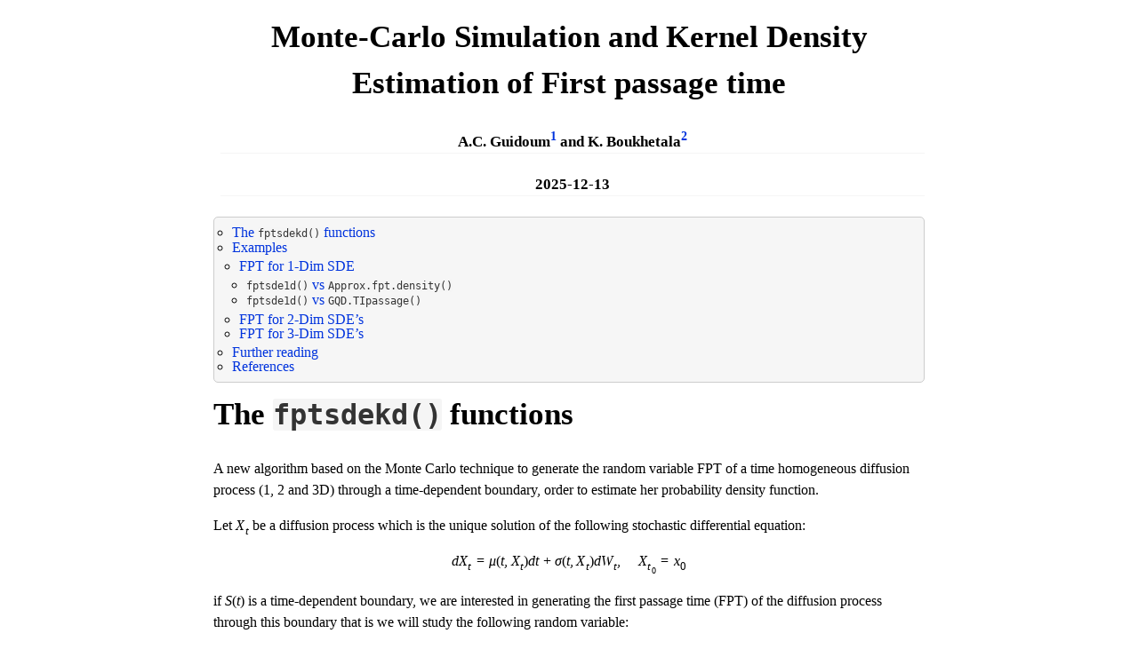

--- FILE ---
content_type: text/html; charset=UTF-8
request_url: http://cran.rediris.es/web/packages/Sim.DiffProc/vignettes/fptsde.html
body_size: 47354
content:
<!DOCTYPE html>

<html>

<head>

<meta charset="utf-8" />
<meta name="generator" content="pandoc" />
<meta http-equiv="X-UA-Compatible" content="IE=EDGE" />

<meta name="viewport" content="width=device-width, initial-scale=1" />

<meta name="author" content="A.C. Guidoum and K. Boukhetala" />

<meta name="date" content="2025-12-13" />

<title>Monte-Carlo Simulation and Kernel Density Estimation of First passage time</title>

<script>// Pandoc 2.9 adds attributes on both header and div. We remove the former (to
// be compatible with the behavior of Pandoc < 2.8).
document.addEventListener('DOMContentLoaded', function(e) {
  var hs = document.querySelectorAll("div.section[class*='level'] > :first-child");
  var i, h, a;
  for (i = 0; i < hs.length; i++) {
    h = hs[i];
    if (!/^h[1-6]$/i.test(h.tagName)) continue;  // it should be a header h1-h6
    a = h.attributes;
    while (a.length > 0) h.removeAttribute(a[0].name);
  }
});
</script>
<link rel="stylesheet" href="https://cdn.jsdelivr.net/gh/rstudio/markdown/inst/resources/prism-xcode.css" data-external="1">
<link rel="stylesheet" href="https://cdn.jsdelivr.net/gh/yihui/knitr/inst/misc/vignette.css" data-external="1">
<script src="https://cdn.jsdelivr.net/combine/npm/@xiee/utils/js/code-lang.min.js,npm/@xiee/utils/js/number-captions.min.js,npm/prismjs@1.29.0/components/prism-core.min.js" data-external="1" defer></script>
<script src="https://cdn.jsdelivr.net/npm/prismjs@1.29.0/plugins/autoloader/prism-autoloader.min.js" data-external="1" defer></script>

<style type="text/css">
code{white-space: pre-wrap;}
span.smallcaps{font-variant: small-caps;}
span.underline{text-decoration: underline;}
div.column{display: inline-block; vertical-align: top; width: 50%;}
div.hanging-indent{margin-left: 1.5em; text-indent: -1.5em;}
ul.task-list{list-style: none;}
</style>











</head>

<body>




<h1 class="title toc-ignore">Monte-Carlo Simulation and Kernel Density
Estimation of First passage time</h1>
<h4 class="author">A.C. Guidoum<a href="#fn1" class="footnote-ref" id="fnref1"><sup>1</sup></a> and K. Boukhetala<a href="#fn2" class="footnote-ref" id="fnref2"><sup>2</sup></a></h4>
<h4 class="date">2025-12-13</h4>


<div id="TOC">
<ul>
<li><a href="#the-fptsdekd-functions" id="toc-the-fptsdekd-functions">The <code>fptsdekd()</code>
functions</a></li>
<li><a href="#examples" id="toc-examples">Examples</a>
<ul>
<li><a href="#fpt-for-1-dim-sde" id="toc-fpt-for-1-dim-sde">FPT for
1-Dim SDE</a>
<ul>
<li><a href="#fptsde1d-vs-approx.fpt.density" id="toc-fptsde1d-vs-approx.fpt.density"><code>fptsde1d()</code> vs
<code>Approx.fpt.density()</code></a></li>
<li><a href="#fptsde1d-vs-gqd.tipassage" id="toc-fptsde1d-vs-gqd.tipassage"><code>fptsde1d()</code> vs
<code>GQD.TIpassage()</code></a></li>
</ul></li>
<li><a href="#fpt-for-2-dim-sdes" id="toc-fpt-for-2-dim-sdes">FPT for
2-Dim SDE’s</a></li>
<li><a href="#fpt-for-3-dim-sdes" id="toc-fpt-for-3-dim-sdes">FPT for
3-Dim SDE’s</a></li>
</ul></li>
<li><a href="#further-reading" id="toc-further-reading">Further
reading</a></li>
<li><a href="#references" id="toc-references">References</a></li>
</ul>
</div>

<div id="the-fptsdekd-functions" class="section level1">
<h1>The <code>fptsdekd()</code> functions</h1>
<p>A new algorithm based on the Monte Carlo technique to generate the
random variable FPT of a time homogeneous diffusion process (1, 2 and
3D) through a time-dependent boundary, order to estimate her probability
density function.</p>
<p>Let <span class="math inline">\(X_t\)</span> be a diffusion process
which is the unique solution of the following stochastic differential
equation:</p>
<p><span class="math display">\[\begin{equation}\label{eds01}
  dX_t = \mu(t,X_t) dt + \sigma(t,X_t) dW_t,\quad X_{t_{0}}=x_{0}
\end{equation}\]</span></p>
<p>if <span class="math inline">\(S(t)\)</span> is a time-dependent
boundary, we are interested in generating the first passage time (FPT)
of the diffusion process through this boundary that is we will study the
following random variable:</p>
<p><span class="math display">\[
\tau_{S(t)}=
\left\{
  \begin{array}{ll}
    inf \left\{t: X_{t} \geq S(t)|X_{t_{0}}=x_{0} \right\} &amp;
\hbox{if} \quad x_{0} \leq S(t_{0}) \\
    inf \left\{t: X_{t} \leq S(t)|X_{t_{0}}=x_{0} \right\} &amp;
\hbox{if} \quad x_{0} \geq S(t_{0})
  \end{array}
\right.
\]</span></p>
<p>The main arguments to ‘random’ <code>fptsdekd()</code> (where
<code>k=1,2,3</code>) consist:</p>
<ul>
<li><code>object</code> an object inheriting from class
<code>snssde1d</code>, <code>snssde2d</code> and
<code>snssde3d</code>.</li>
<li><code>boundary</code> an expression of a constant or time-dependent
boundary <span class="math inline">\(S(t)\)</span>.</li>
</ul>
<p>The following statistical measures (<code>S3 method</code>) for class
<code>fptsdekd()</code> can be approximated for F.P.T <span class="math inline">\(\tau_{S(t)}\)</span>:</p>
<ul>
<li>The expected value <span class="math inline">\(\text{E}(\tau_{S(t)})\)</span>, using the command
<code>mean</code>.</li>
<li>The variance <span class="math inline">\(\text{Var}(\tau_{S(t)})\)</span>, using the
command <code>moment</code> with <code>order=2</code> and
<code>center=TRUE</code>.</li>
<li>The median <span class="math inline">\(\text{Med}(\tau_{S(t)})\)</span>, using the
command <code>Median</code>.</li>
<li>The mode <span class="math inline">\(\text{Mod}(\tau_{S(t)})\)</span>, using the
command <code>Mode</code>.</li>
<li>The quartile of <span class="math inline">\(\tau_{S(t)}\)</span>,
using the command <code>quantile</code>.</li>
<li>The maximum and minimum of <span class="math inline">\(\tau_{S(t)}\)</span>, using the command
<code>min</code> and <code>max</code>.</li>
<li>The skewness and the kurtosis of <span class="math inline">\(\tau_{S(t)}\)</span>, using the command
<code>skewness</code> and <code>kurtosis</code>.</li>
<li>The coefficient of variation (relative variability) of <span class="math inline">\(\tau_{S(t)}\)</span>, using the command
<code>cv</code>.</li>
<li>The central moments up to order <span class="math inline">\(p\)</span> of <span class="math inline">\(\tau_{S(t)}\)</span>, using the command
<code>moment</code>.</li>
<li>The result summaries of the results of Monte-Carlo simulation, using
the command <code>summary</code>.</li>
</ul>
<p>The main arguments to ‘density’ <code>dfptsdekd()</code> (where
<code>k=1,2,3</code>) consist:</p>
<ul>
<li><code>object</code> an object inheriting from class
<code>fptsdekd()</code> (where <code>k=1,2,3</code>).</li>
<li><code>pdf</code> probability density function <code>Joint</code> or
<code>Marginal</code>.</li>
</ul>
</div>
<div id="examples" class="section level1">
<h1>Examples</h1>
<div id="fpt-for-1-dim-sde" class="section level2">
<h2>FPT for 1-Dim SDE</h2>
<p>Consider the following SDE and linear boundary:</p>
<p><span class="math display">\[\begin{align*}
  dX_{t}= &amp; (1-0.5 X_{t}) dt + dW_{t},~x_{0} =1.7.\\
  S(t)= &amp; 2(1-sinh(0.5t))
\end{align*}\]</span></p>
<p>Generating the first passage time (FPT) of this model through this
boundary: <span class="math display">\[
\tau_{S(t)}=
    \inf \left\{t: X_{t} \geq S(t) |X_{t_{0}}=x_{0} \right\} ~~
\text{if} \quad x_{0} \leq S(t_{0})
\]</span></p>
<p>Set the model <span class="math inline">\(X_t\)</span>:</p>
<pre class="r"><code>R&gt; set.seed(1234, kind = &quot;L&#39;Ecuyer-CMRG&quot;)
R&gt; f &lt;- expression( (1-0.5*x) )
R&gt; g &lt;- expression( 1 )
R&gt; mod1d &lt;- snssde1d(drift=f,diffusion=g,x0=1.7,M=1000,method=&quot;taylor&quot;)</code></pre>
<p>Generate the first-passage-time <span class="math inline">\(\tau_{S(t)}\)</span>, with <code>fptsde1d()</code>
function ( based on <code>density()</code> function in [base]
package):</p>
<pre class="r"><code>R&gt; St  &lt;- expression(2*(1-sinh(0.5*t)) )
R&gt; fpt1d &lt;- fptsde1d(mod1d, boundary = St)
R&gt; fpt1d</code></pre>
<pre><code>Itô Sde 1D:
    | dX(t) = (1 - 0.5 * X(t)) * dt + 1 * dW(t)
    | t in [0,1].
Boundary:
    | S(t) = 2 * (1 - sinh(0.5 * t))
F.P.T:
    | T(S(t),X(t)) = inf{t &gt;=  0 : X(t) &gt;=  2 * (1 - sinh(0.5 * t)) }
    | Crossing realized 966 among 1000.</code></pre>
<pre class="r"><code>R&gt; head(fpt1d$fpt, n = 5)</code></pre>
<pre><code>[1] 0.038850 0.042709 0.113998 0.066493 0.244749</code></pre>
<p>The following statistical measures (<code>S3 method</code>) for class
<code>fptsde1d()</code> can be approximated for the first-passage-time
<span class="math inline">\(\tau_{S(t)}\)</span>:</p>
<pre class="r"><code>R&gt; mean(fpt1d)
R&gt; moment(fpt1d , center = TRUE , order = 2) ## variance
R&gt; Median(fpt1d)
R&gt; Mode(fpt1d)
R&gt; quantile(fpt1d)
R&gt; kurtosis(fpt1d)
R&gt; skewness(fpt1d)
R&gt; cv(fpt1d)
R&gt; min(fpt1d)
R&gt; max(fpt1d)
R&gt; moment(fpt1d , center= TRUE , order = 4)
R&gt; moment(fpt1d , center= FALSE , order = 4)</code></pre>
<p>The kernel density approximation of ‘fpt1d’, using
<code>dfptsde1d()</code> function (<code>hist=TRUE</code> based on
<code>truehist()</code> function in <a href="https://cran.r-project.org/package=MASS">MASS</a> package)</p>
<pre class="r"><code>R&gt; plot(dfptsde1d(fpt1d),hist=TRUE,nbins=&quot;FD&quot;)  ## histogramm
R&gt; plot(dfptsde1d(fpt1d))              ## kernel density</code></pre>
<p>Since <a href="https://cran.r-project.org/package=fptdApprox">fptdApprox</a> and
<a href="https://cran.r-project.org/package=DiffusionRgqd">DiffusionRgqd</a>
packages can very effectively handle first passage time problems for
diffusions with analytically tractable transitional densities we use it
to compare some of the results from the Sim.DiffProc package.</p>
<div id="fptsde1d-vs-approx.fpt.density" class="section level3">
<h3><code>fptsde1d()</code> vs <code>Approx.fpt.density()</code></h3>
<p>Consider for example a diffusion process with SDE:</p>
<p><span class="math display">\[\begin{align*}
  dX_{t}= &amp;  0.48 X_{t} dt + 0.07 X_{t} dW_{t},~x_{0} =1.\\
  S(t)= &amp; 7 + 3.2  t + 1.4  t  \sin(1.75  t)
\end{align*}\]</span> The resulting object is then used by the
<code>Approx.fpt.density()</code> function in package <a href="https://cran.r-project.org/package=fptdApprox">fptdApprox</a> to
approximate the first passage time density:</p>
<pre class="r"><code>R&gt; require(fptdApprox)
R&gt; x &lt;- character(4)
R&gt; x[1] &lt;- &quot;m * x&quot;
R&gt; x[2] &lt;- &quot;(sigma^2) * x^2&quot;
R&gt; x[3] &lt;- &quot;dnorm((log(x) - (log(y) + (m - sigma^2/2) * (t- s)))/(sigma * sqrt(t - s)),0,1)/(sigma * sqrt(t - s) * x)&quot;
R&gt; x[4] &lt;- &quot;plnorm(x,log(y) + (m - sigma^2/2) * (t - s),sigma * sqrt(t - s))&quot;
R&gt; Lognormal &lt;- diffproc(x)
R&gt; res1 &lt;- Approx.fpt.density(Lognormal, 0, 10, 1, &quot;7 + 3.2 * t + 1.4 * t * sin(1.75 * t)&quot;,list(m = 0.48,sigma = 0.07))</code></pre>
<p>Using <code>fptsde1d()</code> and <code>dfptsde1d()</code> functions
in the <a href="https://cran.r-project.org/package=Sim.DiffProc">Sim.DiffProc</a>
package:</p>
<pre class="r"><code>R&gt; ## Set the model X(t)
R&gt; f &lt;- expression( 0.48*x )
R&gt; g &lt;- expression( 0.07*x )
R&gt; mod1 &lt;- snssde1d(drift=f,diffusion=g,x0=1,T=10,M=1000)
R&gt; ## Set the boundary S(t)
R&gt; St  &lt;- expression( 7 + 3.2 * t + 1.4 * t * sin(1.75 * t) )
R&gt; ## Generate the fpt
R&gt; fpt1 &lt;- fptsde1d(mod1, boundary = St)
R&gt; head(fpt1$fpt, n = 5)</code></pre>
<pre><code>[1] 8.4491 5.8324 6.2194 6.0628 6.0337</code></pre>
<pre class="r"><code>R&gt; summary(fpt1)</code></pre>
<pre><code>
Monte-Carlo Statistics of F.P.T:
|T(S(t),X(t)) = inf{t &gt;=  0 : X(t) &gt;=  7 + 3.2 * t + 1.4 * t * sin(1.75 * t) }
                         
Mean              6.45436
Variance          0.82529
Median            6.09538
Mode              5.99468
First quartile    5.93615
Third quartile    6.33197
Minimum           5.47910
Maximum           8.92931
Skewness          1.62490
Kurtosis          3.97197
Coef-variation    0.14075
3th-order moment  1.21824
4th-order moment  2.70530
5th-order moment  5.36133
6th-order moment 11.11820</code></pre>
<p>By plotting the approximations:</p>
<pre class="r"><code>R&gt; plot(res1$y ~ res1$x, type = &#39;l&#39;,main = &#39;Approximation First-Passage-Time Density&#39;, ylab = &#39;Density&#39;, xlab = expression(tau[S(t)]),cex.main = 0.95,lwd=2)
R&gt; plot(dfptsde1d(fpt1,bw=&quot;bcv&quot;),add=TRUE)
R&gt; legend(&#39;topright&#39;, lty = c(1, NA), col = c(1,&#39;#BBCCEE&#39;),pch=c(NA,15),legend = c(&#39;Approx.fpt.density()&#39;, &#39;fptsde1d()&#39;), lwd = 2, bty = &#39;n&#39;)</code></pre>
<div class="figure">
<img role="img" aria-label=" `fptsde1d()` vs `Approx.fpt.density()` " src="[data-uri]" alt=" `fptsde1d()` vs `Approx.fpt.density()` " width="336" />
<p class="caption">
<code>fptsde1d()</code> vs <code>Approx.fpt.density()</code>
</p>
</div>
</div>
<div id="fptsde1d-vs-gqd.tipassage" class="section level3">
<h3><code>fptsde1d()</code> vs <code>GQD.TIpassage()</code></h3>
<p>Consider for example a diffusion process with SDE:</p>
<p><span class="math display">\[\begin{align*}
  dX_{t}= &amp;  \theta_{1}X_{t}(10+0.2\sin(2\pi
t)+0.3\sqrt(t)(1+\cos(3\pi t))-X_{t}) )  dt + \sqrt(0.1) X_{t}
dW_{t},~x_{0} =8.\\
  S(t)= &amp; 12
\end{align*}\]</span> The resulting object is then used by the
<code>GQD.TIpassage()</code> function in package <a href="https://cran.r-project.org/package=DiffusionRgqd">DiffusionRgqd</a>
to approximate the first passage time density:</p>
<pre class="r"><code>R&gt; require(DiffusionRgqd)
R&gt; G1 &lt;- function(t)
+      {
+  theta[1] * (10+0.2 * sin(2 * pi * t) + 0.3 * prod(sqrt(t),
+  1+cos(3 * pi * t)))
+  }
R&gt; G2 &lt;- function(t){-theta[1]}
R&gt; Q2 &lt;- function(t){0.1}
R&gt; res2 = GQD.TIpassage(8, 12, 1, 4, 1 / 100, theta = c(0.5))</code></pre>
<p>Using <code>fptsde1d()</code> and <code>dfptsde1d()</code> functions
in the <a href="https://cran.r-project.org/package=Sim.DiffProc">Sim.DiffProc</a>
package:</p>
<pre class="r"><code>R&gt; ## Set the model X(t)
R&gt; theta1=0.5
R&gt; f &lt;- expression( theta1*x*(10+0.2*sin(2*pi*t)+0.3*sqrt(t)*(1+cos(3*pi*t))-x) )
R&gt; g &lt;- expression( sqrt(0.1)*x )
R&gt; mod2 &lt;- snssde1d(drift=f,diffusion=g,x0=8,t0=1,T=4,M=1000)
R&gt; ## Set the boundary S(t)
R&gt; St  &lt;- expression( 12 )
R&gt; ## Generate the fpt
R&gt; fpt2 &lt;- fptsde1d(mod2, boundary = St)
R&gt; head(fpt2$fpt, n = 5)</code></pre>
<pre><code>[1] 1.9278 1.3564 2.7549 1.8239 1.5315</code></pre>
<pre class="r"><code>R&gt; summary(fpt2)</code></pre>
<pre><code>
Monte-Carlo Statistics of F.P.T:
|T(S(t),X(t)) = inf{t &gt;=  1 : X(t) &gt;=  12 }
                        
Mean             2.20795
Variance         0.50426
Median           2.10384
Mode             1.45117
First quartile   1.55048
Third quartile   2.68149
Minimum          1.09881
Maximum          3.99568
Skewness         0.53741
Kurtosis         2.31695
Coef-variation   0.32162
3th-order moment 0.19243
4th-order moment 0.58915
5th-order moment 0.52001
6th-order moment 0.99788</code></pre>
<p>By plotting the approximations (<code>hist=TRUE</code> based on
<code>truehist()</code> function in <a href="https://cran.r-project.org/package=MASS">MASS</a> package):</p>
<pre class="r"><code>R&gt; plot(dfptsde1d(fpt2),hist=TRUE,nbins = &quot;Scott&quot;,main = &#39;Approximation First-Passage-Time Density&#39;, ylab = &#39;Density&#39;, xlab = expression(tau[S(t)]), cex.main = 0.95)
R&gt; lines(res2$density ~ res2$time, type = &#39;l&#39;,lwd=2)
R&gt; legend(&#39;topright&#39;, lty = c(1, NA), col = c(1,&#39;#FF00004B&#39;),pch=c(NA,15),legend = c(&#39;GQD.TIpassage()&#39;, &#39;fptsde1d()&#39;), lwd = 2, bty = &#39;n&#39;)</code></pre>
<div class="figure">
<img role="img" aria-label="`fptsde1d()` vs `GQD.TIpassage()` " src="[data-uri]" alt="`fptsde1d()` vs `GQD.TIpassage()` " width="336" />
<p class="caption">
<code>fptsde1d()</code> vs <code>GQD.TIpassage()</code>
</p>
</div>
</div>
</div>
<div id="fpt-for-2-dim-sdes" class="section level2">
<h2>FPT for 2-Dim SDE’s</h2>
<p>Assume that we want to describe the following Stratonovich SDE’s
(2D):</p>
<p><span class="math display">\[\begin{equation}\label{eq016}
\begin{cases}
dX_t = 5 (-1-Y_{t}) X_{t} dt + 0.5 Y_{t} \circ dW_{1,t}\\
dY_t = 5 (-1-X_{t}) Y_{t} dt + 0.5 X_{t} \circ dW_{2,t}
\end{cases}
\end{equation}\]</span></p>
<p>and <span class="math display">\[
S(t)=\sin(2\pi t)
\]</span></p>
<p>Set the system <span class="math inline">\((X_t , Y_t)\)</span>:</p>
<pre class="r"><code>R&gt; set.seed(1234, kind = &quot;L&#39;Ecuyer-CMRG&quot;)
R&gt; fx &lt;- expression(5*(-1-y)*x , 5*(-1-x)*y)
R&gt; gx &lt;- expression(0.5*y,0.5*x)
R&gt; mod2d &lt;- snssde2d(drift=fx,diffusion=gx,x0=c(x=1,y=-1),M=1000,type=&quot;str&quot;)</code></pre>
<p>Generate the couple <span class="math inline">\((\tau_{(S(t),X_{t})},\tau_{(S(t),Y_{t})})\)</span>,
with <code>fptsde2d()</code> function::</p>
<pre class="r"><code>R&gt; St &lt;- expression(sin(2*pi*t))
R&gt; fpt2d &lt;- fptsde2d(mod2d, boundary = St)
R&gt; head(fpt2d$fpt, n = 5)</code></pre>
<pre><code>        x       y
1 0.13622 0.50310
2 0.14040 0.50428
3 0.13260 0.50229
4 0.14323 0.50805
5 0.13881 0.51709</code></pre>
<p>The following statistical measures (<code>S3 method</code>) for class
<code>fptsde2d()</code> can be approximated for the couple <span class="math inline">\((\tau_{(S(t),X_{t})},\tau_{(S(t),Y_{t})})\)</span>:</p>
<pre class="r"><code>R&gt; mean(fpt2d)
R&gt; moment(fpt2d , center = TRUE , order = 2) ## variance
R&gt; Median(fpt2d)
R&gt; Mode(fpt2d)
R&gt; quantile(fpt2d)
R&gt; kurtosis(fpt2d)
R&gt; skewness(fpt2d)
R&gt; cv(fpt2d)
R&gt; min(fpt2d)
R&gt; max(fpt2d)
R&gt; moment(fpt2d , center= TRUE , order = 4)
R&gt; moment(fpt2d , center= FALSE , order = 4)</code></pre>
<p>The result summaries of the couple <span class="math inline">\((\tau_{(S(t),X_{t})},\tau_{(S(t),Y_{t})})\)</span>:</p>
<pre class="r"><code>R&gt; summary(fpt2d)</code></pre>
<pre><code>
Monte-Carlo Statistics for the F.P.T of (X(t),Y(t))
    | T(S(t),X(t)) = inf{t &gt;=  0 : X(t) &lt;=  sin(2 * pi * t) }
    |    And
    | T(S(t),Y(t)) = inf{t &gt;=  0 : Y(t) &gt;=  sin(2 * pi * t) }
                  T(S,X)   T(S,Y)
Mean             0.13470  0.50335
Variance         0.00019  0.00003
Median           0.13418  0.50319
Mode             0.13300  0.50272
First quartile   0.12511  0.49986
Third quartile   0.14343  0.50675
Minimum          0.09431  0.48489
Maximum          0.22080  0.52167
Skewness         0.38774 -0.00054
Kurtosis         4.33349  3.16471
Coef-variation   0.10167  0.01046
3th-order moment 0.00000  0.00000
4th-order moment 0.00000  0.00000
5th-order moment 0.00000  0.00000
6th-order moment 0.00000  0.00000</code></pre>
<p>The marginal density of <span class="math inline">\((\tau_{(S(t),X_{t})}\)</span> and <span class="math inline">\(\tau_{(S(t),Y_{t})})\)</span> are reported using
<code>dfptsde2d()</code> function.</p>
<pre class="r"><code>R&gt; denM &lt;- dfptsde2d(fpt2d, pdf = &#39;M&#39;)
R&gt; plot(denM)</code></pre>
<p>A <code>contour</code> and <code>image</code> plot of density
obtained from a realization of system <span class="math inline">\((\tau_{(S(t),X_{t})},\tau_{(S(t),Y_{t})})\)</span>.</p>
<pre class="r"><code>R&gt; denJ &lt;- dfptsde2d(fpt2d, pdf = &#39;J&#39;,n=100)
R&gt; plot(denJ,display=&quot;contour&quot;,main=&quot;Bivariate Density of F.P.T&quot;,xlab=expression(tau[x]),ylab=expression(tau[y]))
R&gt; plot(denJ,display=&quot;image&quot;,main=&quot;Bivariate Density of F.P.T&quot;,xlab=expression(tau[x]),ylab=expression(tau[y]))</code></pre>
<p>A <span class="math inline">\(3\)</span>D plot of the Joint density
with:</p>
<pre class="r"><code>R&gt; plot(denJ,display=&quot;persp&quot;,main=&quot;Bivariate Density of F.P.T&quot;,xlab=expression(tau[x]),ylab=expression(tau[y]))</code></pre>
<p><a href="#FPT%20for%202-Dim%20SDE">Return to fptsde2d()</a></p>
</div>
<div id="fpt-for-3-dim-sdes" class="section level2">
<h2>FPT for 3-Dim SDE’s</h2>
<p>Assume that we want to describe the following SDE’s (3D): <span class="math display">\[\begin{equation}\label{eq0166}
\begin{cases}
dX_t = 4 (-1-X_{t}) Y_{t} dt + 0.2 dB_{1,t}\\
dY_t = 4 (1-Y_{t}) X_{t} dt + 0.2 dB_{2,t}\\
dZ_t = 4 (1-Z_{t}) Y_{t} dt + 0.2 dB_{3,t}
\end{cases}
\end{equation}\]</span> with <span class="math inline">\((B_{1,t},B_{2,t},B_{3,t})\)</span> are three
correlated standard Wiener process: <span class="math display">\[
\Sigma=
\begin{pmatrix}
1 &amp; 0.3 &amp;-0.5\\
0.3 &amp; 1 &amp; 0.2 \\
-0.5 &amp;0.2&amp;1
\end{pmatrix}
\]</span> and <span class="math display">\[
S(t)=-1.5+3t
\]</span></p>
<p>Set the system <span class="math inline">\((X_t , Y_t ,
Z_t)\)</span>:</p>
<pre class="r"><code>R&gt; set.seed(1234, kind = &quot;L&#39;Ecuyer-CMRG&quot;)
R&gt; fx &lt;- expression(4*(-1-x)*y , 4*(1-y)*x , 4*(1-z)*y) 
R&gt; gx &lt;- rep(expression(0.2),3)
R&gt; Sigma &lt;-matrix(c(1,0.3,-0.5,0.3,1,0.2,-0.5,0.2,1),nrow=3,ncol=3)
R&gt; mod3d &lt;- snssde3d(drift=fx,diffusion=gx,x0=c(x=2,y=-2,z=0),M=1000,corr=Sigma)</code></pre>
<p>Generate the triplet <span class="math inline">\((\tau_{(S(t),X_{t})},\tau_{(S(t),Y_{t})},\tau_{(S(t),Z_{t})})\)</span>,
with <code>fptsde3d()</code> function::</p>
<pre class="r"><code>R&gt; St &lt;- expression(-1.5+3*t)
R&gt; fpt3d &lt;- fptsde3d(mod3d, boundary = St)
R&gt; head(fpt3d$fpt, n = 5)</code></pre>
<pre><code>        x        y       z
1 0.51850 0.024239 0.75841
2 0.52495 0.024041 0.80606
3 0.53565 0.021115 0.75086
4 0.53324 0.023411 0.74892
5 0.54566 0.023167 0.76537</code></pre>
<p>The following statistical measures (<code>S3 method</code>) for class
<code>fptsde3d()</code> can be approximated for the triplet <span class="math inline">\((\tau_{(S(t),X_{t})},\tau_{(S(t),Y_{t})},\tau_{(S(t),Z_{t})})\)</span>:</p>
<pre class="r"><code>R&gt; mean(fpt3d)
R&gt; moment(fpt3d , center = TRUE , order = 2) ## variance
R&gt; Median(fpt3d)
R&gt; Mode(fpt3d)
R&gt; quantile(fpt3d)
R&gt; kurtosis(fpt3d)
R&gt; skewness(fpt3d)
R&gt; cv(fpt3d)
R&gt; min(fpt3d)
R&gt; max(fpt3d)
R&gt; moment(fpt3d , center= TRUE , order = 4)
R&gt; moment(fpt3d , center= FALSE , order = 4)</code></pre>
<p>The result summaries of the triplet <span class="math inline">\((\tau_{(S(t),X_{t})},\tau_{(S(t),Y_{t})},\tau_{(S(t),Z_{t})})\)</span>:</p>
<pre class="r"><code>R&gt; summary(fpt3d)</code></pre>
<pre><code>
Monte-Carlo Statistics for the F.P.T of (X(t),Y(t),Z(t))
    | T(S(t),X(t)) = inf{t &gt;=  0 : X(t) &lt;=  -1.5 + 3 * t }
    |    And
    | T(S(t),Y(t)) = inf{t &gt;=  0 : Y(t) &gt;=  -1.5 + 3 * t }
    |    And
    | T(S(t),Z(t)) = inf{t &gt;=  0 : Z(t) &lt;=  -1.5 + 3 * t }
                  T(S,X)  T(S,Y)   T(S,Z)
Mean             0.53198 0.02323  0.78404
Variance         0.00015 0.00000  0.00093
Median           0.53138 0.02321  0.78402
Mode             0.53097 0.02353  0.78322
First quartile   0.52328 0.02231  0.76216
Third quartile   0.53975 0.02407  0.80498
Minimum          0.49196 0.01912  0.68248
Maximum          0.56943 0.02792  0.88831
Skewness         0.17921 0.16558 -0.01077
Kurtosis         2.96629 2.99563  2.99648
Coef-variation   0.02298 0.05735  0.03897
3th-order moment 0.00000 0.00000  0.00000
4th-order moment 0.00000 0.00000  0.00000
5th-order moment 0.00000 0.00000  0.00000
6th-order moment 0.00000 0.00000  0.00000</code></pre>
<p>The marginal density of <span class="math inline">\(\tau_{(S(t),X_{t})}\)</span> ,<span class="math inline">\(\tau_{(S(t),Y_{t})}\)</span> and <span class="math inline">\(\tau_{(S(t),Z_{t})})\)</span> are reported using
<code>dfptsde3d()</code> function.</p>
<pre class="r"><code>R&gt; denM &lt;- dfptsde3d(fpt3d, pdf = &quot;M&quot;)
R&gt; plot(denM)</code></pre>
<p>For an approximate joint density for <span class="math inline">\((\tau_{(S(t),X_{t})},\tau_{(S(t),Y_{t})},\tau_{(S(t),Z_{t})})\)</span>
(for more details, see package <a href="https://cran.r-project.org/package=sm">sm</a> or <a href="https://cran.r-project.org/package=ks">ks</a>.)</p>
<pre class="r"><code>R&gt; denJ &lt;- dfptsde3d(fpt3d,pdf=&quot;J&quot;)
R&gt; plot(denJ,display=&quot;rgl&quot;)</code></pre>
<p><a href="#fptsde3d">Return to fptsde3d()</a></p>
</div>
</div>
<div id="further-reading" class="section level1">
<h1>Further reading</h1>
<ol style="list-style-type: decimal">
<li><a href="snssde.html"><code>snssdekd()</code> &amp;
<code>dsdekd()</code> &amp; <code>rsdekd()</code>- Monte-Carlo
Simulation and Analysis of Stochastic Differential Equations</a>.</li>
<li><a href="bridgesde.html"><code>bridgesdekd()</code> &amp;
<code>dsdekd()</code> &amp; <code>rsdekd()</code> - Constructs and
Analysis of Bridges Stochastic Differential Equations</a>.</li>
<li><a href="fptsde.html"><code>fptsdekd()</code> &amp;
<code>dfptsdekd()</code> - Monte-Carlo Simulation and Kernel Density
Estimation of First passage time</a>.</li>
<li><a href="mcmsde.html"><code>MCM.sde()</code> &amp;
<code>MEM.sde()</code> - Parallel Monte-Carlo and Moment Equations for
SDEs</a>.</li>
<li><a href="sdetotex.html"><code>TEX.sde()</code> - Converting
Sim.DiffProc Objects to LaTeX</a>.</li>
<li><a href="fitsde.html"><code>fitsde()</code> - Parametric Estimation
of 1-D Stochastic Differential Equation</a>.</li>
</ol>
</div>
<div id="references" class="section level1">
<h1>References</h1>
<ol style="list-style-type: decimal">
<li><p>Boukhetala K (1996). Modelling and Simulation of a Dispersion
Pollutant with Attractive Centre, volume 3, pp. 245-252. Computer
Methods and Water Resources, Computational Mechanics Publications,
Boston, USA.</p></li>
<li><p>Boukhetala K (1998). Estimation of the first passage time
distribution for a simulated diffusion process. Maghreb Mathematical
Review, 7, pp. 1-25.</p></li>
<li><p>Boukhetala K (1998). Kernel density of the exit time in a
simulated diffusion. The Annals of The Engineer Maghrebian, 12,
pp. 587-589.</p></li>
<li><p>Guidoum AC, Boukhetala K (2024). Sim.DiffProc: Simulation of
Diffusion Processes. R package version 4.9, URL <a href="https://cran.r-project.org/package=Sim.DiffProc" class="uri">https://cran.r-project.org/package=Sim.DiffProc</a>.</p></li>
<li><p>Pienaar EAD, Varughese MM (2016). DiffusionRgqd: An R Package for
Performing Inference and Analysis on Time-Inhomogeneous Quadratic
Diffusion Processes. R package version 0.1.3, URL <a href="https://CRAN.R-project.org/package=DiffusionRgqd" class="uri">https://CRAN.R-project.org/package=DiffusionRgqd</a>.</p></li>
<li><p>Roman, R.P., Serrano, J. J., Torres, F. (2008).
First-passage-time location function: Application to determine
first-passage-time densities in diffusion processes. Computational
Statistics and Data Analysis. 52, 4132-4146.</p></li>
<li><p>Roman, R.P., Serrano, J. J., Torres, F. (2012). An R package for
an efficient approximation of first-passage-time densities for diffusion
processes based on the FPTL function. Applied Mathematics and
Computation, 218, 8408-8428.</p></li>
</ol>
</div>
<div class="footnotes footnotes-end-of-document">
<hr />
<ol>
<li id="fn1"><p>Department of Mathematics and Computer Science, Faculty
of Sciences and Technology, University of Tamanghasset, Algeria, E-mail
(<a href="mailto:acguidoum@univ-tam.dz" class="email">acguidoum@univ-tam.dz</a>)<a href="#fnref1" class="footnote-back">↩︎</a></p></li>
<li id="fn2"><p>Faculty of Mathematics, University of Science and
Technology Houari Boumediene, BP 32 El-Alia, U.S.T.H.B, Algeria, E-mail
(<a href="mailto:kboukhetala@usthb.dz" class="email">kboukhetala@usthb.dz</a>)<a href="#fnref2" class="footnote-back">↩︎</a></p></li>
</ol>
</div>



<!-- code folding -->


<!-- dynamically load mathjax for compatibility with self-contained -->
<script>
  (function () {
    var script = document.createElement("script");
    script.type = "text/javascript";
    script.src  = "https://mathjax.rstudio.com/latest/MathJax.js?config=TeX-AMS-MML_HTMLorMML";
    document.getElementsByTagName("head")[0].appendChild(script);
  })();
</script>

</body>
</html>


--- FILE ---
content_type: text/css; charset=utf-8
request_url: https://cdn.jsdelivr.net/gh/rstudio/markdown/inst/resources/prism-xcode.css
body_size: 1
content:
/**
 * Prism.s theme ported from highlight.js's xcode style
 */
pre code {
  padding: 1em;
}
.token.comment {
  color: #007400;
}
.token.punctuation {
  color: #999;
}
.token.tag,
.token.selector {
  color: #aa0d91;
}
.token.boolean,
.token.number,
.token.constant,
.token.symbol {
  color: #1c00cf;
}
.token.property,
.token.attr-name,
.token.string,
.token.char,
.token.builtin {
  color: #c41a16;
}
.token.inserted {
  background-color: #ccffd8;
}
.token.deleted {
  background-color: #ffebe9;
}
.token.operator,
.token.entity,
.token.url,
.language-css .token.string,
.style .token.string {
  color: #9a6e3a;
}
.token.atrule,
.token.attr-value,
.token.keyword {
  color: #836c28;
}
.token.function,
.token.class-name {
  color: #DD4A68;
}
.token.regex,
.token.important,
.token.variable {
  color: #5c2699;
}
.token.important,
.token.bold {
  font-weight: bold;
}
.token.italic {
  font-style: italic;
}


--- FILE ---
content_type: text/css; charset=utf-8
request_url: https://cdn.jsdelivr.net/gh/yihui/knitr/inst/misc/vignette.css
body_size: 265
content:
body {
  background-color: #fff;
  margin: 1em auto;
  max-width: 800px;
  padding: 0 2em;
  line-height: 1.5;
}

.title, .author, .date {
  text-align: center;
}

#TOC {
  clear: both;
  margin: 0 0 10px 0;
  padding: 4px;
  border: 1px solid #CCCCCC;
  border-radius: 5px;
  background-color: #f6f6f6;
}
  #TOC .toctitle {
    font-weight: bold;
    font-size: 15px;
    margin-left: 5px;
  }

  #TOC ul {
    padding-left: 40px;
    margin-left: -1.5em;
    margin-top: 5px;
    margin-bottom: 5px;
  }
  #TOC ul ul {
    margin-left: -2em;
  }
  #TOC li {
    line-height: 16px;
  }

table:not([class]) {
  margin: auto;
  min-width: 40%;
  border-width: 1px;
  border-color: #DDDDDD;
  border-style: outset;
  border-collapse: collapse;
}
table[summary="R argblock"] {
  width: 100%;
  border: none;
}
table:not([class]) th {
  border-width: 2px;
  padding: 5px;
  border-style: inset;
}
table:not([class]) td {
  border-width: 1px;
  border-style: inset;
  line-height: 18px;
  padding: 5px 5px;
}
table:not([class]), table:not([class]) th, table:not([class]) td {
  border-left-style: none;
  border-right-style: none;
}
table:not([class]) tr.odd {
  background-color: #f7f7f7;
}

blockquote {
  background-color: #f6f6f6;
  padding: 1em;
}

hr {
  border: none;
  border-top: 1px solid #777;
  margin: 28px 0;
}

dl {
  margin-left: 0;
}
  dl dd {
    margin-bottom: 13px;
    margin-left: 13px;
  }
  dl dt {
    font-weight: bold;
  }

ul {
  margin-top: 0;
}
  ul li {
    list-style: circle outside;
  }
  ul ul {
    margin-bottom: 0;
  }

pre, code {
  background-color: #f5f5f5;
  border-radius: 3px;
  color: #333;
}
pre {
  overflow-x: auto;
  border-radius: 3px;
  margin: 5px 0 10px 0;
  padding: 10px;
}
pre code {
  display: block;
}
pre:not([class]) {
  background-color: white;
  border: #f5f5f5 1px solid;
}
pre:not([class]) code {
  color: #444;
  background-color: white;
}
code {
  font-family: monospace;
  font-size: 90%;
}
p > code, li > code {
  padding: 2px 4px;
  color: #d14;
  border: 1px solid #e1e1e8;
  white-space: inherit;
}
div.figure {
  text-align: center;
}
table > caption, div.figure p.caption {
  font-style: italic;
}
table > caption span, div.figure p.caption span {
  font-style: normal;
  font-weight: bold;
}

img:not([class]) {
  background-color: #FFFFFF;
  padding: 2px;
  border-radius: 3px;
  border: 1px solid #CCCCCC;
  margin: 0 5px;
  max-width: 100%;
}

h1 {
  margin-top: 0;
  font-size: 35px;
}

h2 {
  border-bottom: 4px solid #f5f5f5;
  padding-top: 10px;
  padding-bottom: 2px;
  font-size: 145%;
}

h3 {
  border-bottom: 2px solid #f5f5f5;
  padding-top: 10px;
  font-size: 120%;
}

h4 {
  border-bottom: 1px solid #f5f5f5;
  margin-left: 8px;
  font-size: 105%;
}

h5, h6 {
  border-bottom: 1px solid #ccc;
  font-size: 105%;
}

a {
  color: #0033dd;
  text-decoration: none;
}
  a:hover {
    color: #6666ff; }
  a:visited {
    color: #800080; }
  a:visited:hover {
    color: #BB00BB; }
  a[href^="http:"] {
    text-decoration: underline; }
  a[href^="https:"] {
    text-decoration: underline; }

div.r-help-page {
  background-color: #f9f9f9;
  border-bottom: #ddd 1px solid;
  margin-bottom: 10px;
  padding: 10px;
}
div.r-help-page:hover {
  background-color: #f4f4f4;
}
